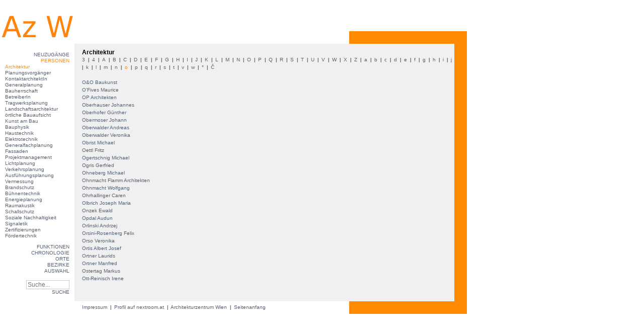

--- FILE ---
content_type: text/html; charset=UTF-8
request_url: https://azw.nextroom.at/index.php?inc=actorIdx&key=o&sid=1
body_size: 3232
content:
<!DOCTYPE html>
<html>
<head>
<!-- _HEAD //-->
<title>Architekturzentrum Wien</title>
<!--
nextroom - architektur im netz
lindengasse 56/2/20
a-1070 vienna

tel +43 (1) 523 32 12 - 13
fax +43 (1) 523 32 12 - 22

office at nextroom dot at
http://www.nextroom.at
// -->

<meta http-equiv="Content-Type" content="text/html; charset=utf-8" />
<meta name="author" content="nextroom - architektur im netz" />
<meta name="revisit-after" content="30 days" />
<meta name="robots" content="NOARCHIVE" />
<meta http-equiv="Content-Language" content="de" />



<meta name="title" content="" />
<meta name="description" content="" /> 
<meta name="abstract" content="" />
<meta name="keywords" content="" />
<meta property="og:title" content="" /> 
<meta property="og:type" content="website" />
<meta property="og:url" content="http://azw.nextroom.at/index.php?inc=actorIdx&key=o&sid=1" />
<meta property="og:site_name " content="Architekturzentrum Wien" /> 
<meta property="og:description" content="" /> 

<meta name="viewport" content="width=device-width" />

<meta name="apple-mobile-web-app-capable" content="yes" />
<meta name="apple-mobile-web-app-status-bar-style" content="default" />

<link rel="apple-touch-icon" href="img/mobile-icon-114x114.png" />
<link rel="apple-touch-icon-precomposed" href="img/mobile-icon-114x114.png" />
<link rel="apple-touch-icon" sizes="72x72" href="img/mobile-icon-72x72.png" />
<link rel="apple-touch-icon" sizes="114x114" href="img/mobile-icon-114x114.png" /> 
        
<link rel="apple-touch-startup-image" media="(min-device-width: 768px) and (orientation: landscape)" href="img/mobile-startup-1024x748.png" />
<link rel="apple-touch-startup-image" media="(min-device-width: 768px) and (orientation: portrait)" href="img/mobile-startup-768x1004.png" />
<link rel="apple-touch-startup-image" media="(max-device-width: 767px)" href="img/mobile-startup-320x460.png" />

<link rel="icon" href="img/favicon.ico" type="image/x-icon" />


<script language='Javascript' src="https://azw.nextroom.at/js/script.js"></script>
<script language='Javascript' src="https://azw.nextroom.at/js/funclib.js"></script>
<script language="JavaScript" src="https://azw.nextroom.at/js/overlib.js"></script>
<script language="JavaScript" src="https://azw.nextroom.at/js/extension.js"></script>
<link rel="stylesheet" href="//cdnjs.cloudflare.com/ajax/libs/normalize/2.1.0/normalize.css" type="text/css" />
<link rel="stylesheet" href="https://azw.nextroom.at/css/screen.css" type="text/css" />

<script type="text/javascript">

  (function(i,s,o,g,r,a,m){i['GoogleAnalyticsObject']=r;i[r]=i[r]||function(){
  (i[r].q=i[r].q||[]).push(arguments)},i[r].l=1*new Date();a=s.createElement(o),
  m=s.getElementsByTagName(o)[0];a.async=1;a.src=g;m.parentNode.insertBefore(a,m)
  })(window,document,'script','//www.google-analytics.com/analytics.js','ga');

  ga('create', 'UA-130155-14', 'auto');
  ga('set', 'anonymizeIp', true);
  ga('send', 'pageview');

</script> 
<!-- _HEAD //-->
</head>

<body leftmargin="0" topmargin="0" marginwidth="0" marginheight="0">
<!-- _MOBILE //-->
<script type="text/javascript" src="https://azw.nextroom.at/js/okamototk-jqm-mobile-bookmark-bubble-209d73b/bookmark_bubble.js"></script>
<script type="text/javascript" src="https://azw.nextroom.at/js/okamototk-jqm-mobile-bookmark-bubble-209d73b/bookmark_bubble_msg_de.js"></script>
<script>
google.bookmarkbubble.Bubble.prototype.NUMBER_OF_TIMES_TO_DISMISS = 1;
google.bookmarkbubble.Bubble.prototype.TIME_UNTIL_AUTO_DESTRUCT = 15000;
google.bookmarkbubble.Bubble.prototype.REL_ICON_ = 'apple-touch-icon';
google.bookmarkbubble.Bubble.prototype.MOBILE_SAFARI_USERAGENT_REGEX_ = /iPad/;


page_popup_bubble = "#page_home";









</script>
<style> .bmb { color: black; width: 210px; font-size: 12px; } </style>


<!-- _MOBILE //-->
<a name="top"></a>
<a id="logo" href="http://www.azw.at" target="_blank"></a>
<div id="wrapper">
	<div id="header">
		<!-- HEADER //-->
<!-- HEADER //-->
	</div>
	<div id="content">
    <table cellpadding="0" cellspacing="0" >
    <tr valign="top">
    <td class="menu">
        <div id="menu">
            <!-- NAVIGATION    //-->
<ul>
<li><a href="index.php" class="">Neuzugänge</a></li><li><a href="index.php?inc=actorIdx" class="active">Personen</a></li><ul><li><a href="index.php?inc=actorIdx&sid=1" class="active">Architektur</a></li><li><a href="index.php?inc=actorIdx&sid=38" class="">Planungsvorgänger</a></li><li><a href="index.php?inc=actorIdx&sid=24" class="">KontaktarchitektIn</a></li><li><a href="index.php?inc=actorIdx&sid=35" class="">Generalplanung</a></li><li><a href="index.php?inc=actorIdx&sid=2" class="">Bauherrschaft</a></li><li><a href="index.php?inc=actorIdx&sid=36" class="">BetreiberIn</a></li><li><a href="index.php?inc=actorIdx&sid=5" class="">Tragwerksplanung</a></li><li><a href="index.php?inc=actorIdx&sid=4" class="">Landschaftsarchitektur</a></li><li><a href="index.php?inc=actorIdx&sid=6" class="">örtliche Bauaufsicht</a></li><li><a href="index.php?inc=actorIdx&sid=7" class="">Kunst am Bau</a></li><li><a href="index.php?inc=actorIdx&sid=21" class="">Bauphysik</a></li><li><a href="index.php?inc=actorIdx&sid=22" class="">Haustechnik</a></li><li><a href="index.php?inc=actorIdx&sid=52" class="">Elektrotechnik</a></li><li><a href="index.php?inc=actorIdx&sid=46" class="">Generalfachplanung</a></li><li><a href="index.php?inc=actorIdx&sid=37" class="">Fassaden</a></li><li><a href="index.php?inc=actorIdx&sid=23" class="">Projektmanagement</a></li><li><a href="index.php?inc=actorIdx&sid=25" class="">Lichtplanung</a></li><li><a href="index.php?inc=actorIdx&sid=26" class="">Verkehrsplanung</a></li><li><a href="index.php?inc=actorIdx&sid=27" class="">Ausführungsplanung</a></li><li><a href="index.php?inc=actorIdx&sid=28" class="">Vermessung</a></li><li><a href="index.php?inc=actorIdx&sid=29" class="">Brandschutz</a></li><li><a href="index.php?inc=actorIdx&sid=33" class="">Bühnentechnik</a></li><li><a href="index.php?inc=actorIdx&sid=43" class="">Energieplanung</a></li><li><a href="index.php?inc=actorIdx&sid=53" class="">Raumakustik</a></li><li><a href="index.php?inc=actorIdx&sid=54" class="">Schallschutz</a></li><li><a href="index.php?inc=actorIdx&sid=57" class="">Soziale Nachhaltigkeit</a></li><li><a href="index.php?inc=actorIdx&sid=58" class="">Signaletik</a></li><li><a href="index.php?inc=actorIdx&sid=59" class="">Zertifizierungen</a></li><li><a href="index.php?inc=actorIdx&sid=60" class="">Fördertechnik</a></li></ul><li><a href="index.php?inc=function" class="">Funktionen</a></li><li><a href="index.php?inc=chronology" class="">Chronologie</a></li><li><a href="index.php?inc=cityIdx" class="">Orte</a></li><li><a href="index.php?inc=district" class="">Bezirke</a></li><li><a href="index.php?inc=selection" class="">Auswahl</a></li></ul>
<form name="search" enctype="multipart/form-data" action="index.php" method="post">
<div id="search">
<input type="search" name="search[keyword]" placeholder="Suche..." />
</div>
<input type="hidden" name="inc" value="search" />
</form>
<ul>
<li><a href="javascript:document.search.submit();">SUCHE</a></li>
</ul>
        </div>
    </td>
    <td class="main">
        <div id="main">
		<!-- CONTENT //-->
<!-- INDEXLIST //-->
<h1>Architektur</h1>

<p class="index"><a href="index.php?inc=actorIdx&key=3&sid=1" class="" >3</a>&nbsp; | &nbsp;<a href="index.php?inc=actorIdx&key=4&sid=1" class="" >4</a>&nbsp; | &nbsp;<a href="index.php?inc=actorIdx&key=A&sid=1" class="" >A</a>&nbsp; | &nbsp;<a href="index.php?inc=actorIdx&key=B&sid=1" class="" >B</a>&nbsp; | &nbsp;<a href="index.php?inc=actorIdx&key=C&sid=1" class="" >C</a>&nbsp; | &nbsp;<a href="index.php?inc=actorIdx&key=D&sid=1" class="" >D</a>&nbsp; | &nbsp;<a href="index.php?inc=actorIdx&key=E&sid=1" class="" >E</a>&nbsp; | &nbsp;<a href="index.php?inc=actorIdx&key=F&sid=1" class="" >F</a>&nbsp; | &nbsp;<a href="index.php?inc=actorIdx&key=G&sid=1" class="" >G</a>&nbsp; | &nbsp;<a href="index.php?inc=actorIdx&key=H&sid=1" class="" >H</a>&nbsp; | &nbsp;<a href="index.php?inc=actorIdx&key=I&sid=1" class="" >I</a>&nbsp; | &nbsp;<a href="index.php?inc=actorIdx&key=J&sid=1" class="" >J</a>&nbsp; | &nbsp;<a href="index.php?inc=actorIdx&key=K&sid=1" class="" >K</a>&nbsp; | &nbsp;<a href="index.php?inc=actorIdx&key=L&sid=1" class="" >L</a>&nbsp; | &nbsp;<a href="index.php?inc=actorIdx&key=M&sid=1" class="" >M</a>&nbsp; | &nbsp;<a href="index.php?inc=actorIdx&key=N&sid=1" class="" >N</a>&nbsp; | &nbsp;<a href="index.php?inc=actorIdx&key=O&sid=1" class="" >O</a>&nbsp; | &nbsp;<a href="index.php?inc=actorIdx&key=P&sid=1" class="" >P</a>&nbsp; | &nbsp;<a href="index.php?inc=actorIdx&key=Q&sid=1" class="" >Q</a>&nbsp; | &nbsp;<a href="index.php?inc=actorIdx&key=R&sid=1" class="" >R</a>&nbsp; | &nbsp;<a href="index.php?inc=actorIdx&key=S&sid=1" class="" >S</a>&nbsp; | &nbsp;<a href="index.php?inc=actorIdx&key=T&sid=1" class="" >T</a>&nbsp; | &nbsp;<a href="index.php?inc=actorIdx&key=U&sid=1" class="" >U</a>&nbsp; | &nbsp;<a href="index.php?inc=actorIdx&key=V&sid=1" class="" >V</a>&nbsp; | &nbsp;<a href="index.php?inc=actorIdx&key=W&sid=1" class="" >W</a>&nbsp; | &nbsp;<a href="index.php?inc=actorIdx&key=X&sid=1" class="" >X</a>&nbsp; | &nbsp;<a href="index.php?inc=actorIdx&key=Z&sid=1" class="" >Z</a>&nbsp; | &nbsp;<a href="index.php?inc=actorIdx&key=a&sid=1" class="" >a</a>&nbsp; | &nbsp;<a href="index.php?inc=actorIdx&key=b&sid=1" class="" >b</a>&nbsp; | &nbsp;<a href="index.php?inc=actorIdx&key=c&sid=1" class="" >c</a>&nbsp; | &nbsp;<a href="index.php?inc=actorIdx&key=d&sid=1" class="" >d</a>&nbsp; | &nbsp;<a href="index.php?inc=actorIdx&key=e&sid=1" class="" >e</a>&nbsp; | &nbsp;<a href="index.php?inc=actorIdx&key=f&sid=1" class="" >f</a>&nbsp; | &nbsp;<a href="index.php?inc=actorIdx&key=g&sid=1" class="" >g</a>&nbsp; | &nbsp;<a href="index.php?inc=actorIdx&key=h&sid=1" class="" >h</a>&nbsp; | &nbsp;<a href="index.php?inc=actorIdx&key=i&sid=1" class="" >i</a>&nbsp; | &nbsp;<a href="index.php?inc=actorIdx&key=j&sid=1" class="" >j</a>&nbsp; | &nbsp;<a href="index.php?inc=actorIdx&key=k&sid=1" class="" >k</a>&nbsp; | &nbsp;<a href="index.php?inc=actorIdx&key=l&sid=1" class="" >l</a>&nbsp; | &nbsp;<a href="index.php?inc=actorIdx&key=m&sid=1" class="" >m</a>&nbsp; | &nbsp;<a href="index.php?inc=actorIdx&key=n&sid=1" class="" >n</a>&nbsp; | &nbsp;<a href="index.php?inc=actorIdx&key=o&sid=1" class="active" >o</a>&nbsp; | &nbsp;<a href="index.php?inc=actorIdx&key=p&sid=1" class="" >p</a>&nbsp; | &nbsp;<a href="index.php?inc=actorIdx&key=q&sid=1" class="" >q</a>&nbsp; | &nbsp;<a href="index.php?inc=actorIdx&key=r&sid=1" class="" >r</a>&nbsp; | &nbsp;<a href="index.php?inc=actorIdx&key=s&sid=1" class="" >s</a>&nbsp; | &nbsp;<a href="index.php?inc=actorIdx&key=t&sid=1" class="" >t</a>&nbsp; | &nbsp;<a href="index.php?inc=actorIdx&key=v&sid=1" class="" >v</a>&nbsp; | &nbsp;<a href="index.php?inc=actorIdx&key=w&sid=1" class="" >w</a>&nbsp; | &nbsp;<a href="index.php?inc=actorIdx&key=°&sid=1" class="" >°</a>&nbsp; | &nbsp;<a href="index.php?inc=actorIdx&key=Č&sid=1" class="" >Č</a><br><br><a href="index.php?inc=actor&id=4304&sid=1" >O&O Baukunst&nbsp;</a><br><a href="index.php?inc=actor&id=3283&sid=1" >O'Fives Maurice&nbsp;</a><br><a href="index.php?inc=actor&id=69085&sid=1" >OP Architekten&nbsp;</a><br><a href="index.php?inc=actor&id=71969&sid=1" >Oberhauser Johannes&nbsp;</a><br><a href="index.php?inc=actor&id=4005&sid=1" >Oberhofer Günther&nbsp;</a><br><a href="index.php?inc=actor&id=3924&sid=1" >Obermoser Johann&nbsp;</a><br><a href="index.php?inc=actor&id=3318&sid=1" >Oberwalder Andreas&nbsp;</a><br><a href="index.php?inc=actor&id=809&sid=1" >Oberwalder Veronika&nbsp;</a><br><a href="index.php?inc=actor&id=1688&sid=1" >Obrist Michael&nbsp;</a><br><a href="index.php?inc=actor&id=12214&sid=1" >Oettl Fritz&nbsp;</a><br><a href="index.php?inc=actor&id=1693&sid=1" >Ogertschnig Michael&nbsp;</a><br><a href="index.php?inc=actor&id=860&sid=1" >Ogris Gerfried&nbsp;</a><br><a href="index.php?inc=actor&id=2516&sid=1" >Ohneberg Michael&nbsp;</a><br><a href="index.php?inc=actor&id=17028&sid=1" >Ohnmacht Flamm Architekten&nbsp;</a><br><a href="index.php?inc=actor&id=953&sid=1" >Ohnmacht Wolfgang&nbsp;</a><br><a href="index.php?inc=actor&id=10941&sid=1" >Ohrhallinger Caren&nbsp;</a><br><a href="index.php?inc=actor&id=4168&sid=1" >Olbrich Joseph Maria&nbsp;</a><br><a href="index.php?inc=actor&id=13803&sid=1" >Onzek Ewald&nbsp;</a><br><a href="index.php?inc=actor&id=98248&sid=1" >Opdal Audun&nbsp;</a><br><a href="index.php?inc=actor&id=69086&sid=1" >Orlinski Andrzej&nbsp;</a><br><a href="index.php?inc=actor&id=6965&sid=1" >Orsini-Rosenberg Felix&nbsp;</a><br><a href="index.php?inc=actor&id=62982&sid=1" >Orso Veronika&nbsp;</a><br><a href="index.php?inc=actor&id=1845&sid=1" >Ortis Albert Josef&nbsp;</a><br><a href="index.php?inc=actor&id=4329&sid=1" >Ortner Laurids&nbsp;</a><br><a href="index.php?inc=actor&id=3841&sid=1" >Ortner Manfred&nbsp;</a><br><a href="index.php?inc=actor&id=2545&sid=1" >Ostertag Markus&nbsp;</a><br><a href="index.php?inc=actor&id=6108&sid=1" >Ott-Reinisch Irene&nbsp;</a><br></p><!-- INDEXLIST //-->
<!-- CONTENT //-->
        </div>
    </td>
    </tr>
    </table>
	</div>
    <div id="footer">
        <!-- FOOTER //-->
<p class="index">
<a href='https://azw.nextroom.at/index.php?inc=imprint' >Impressum&nbsp;</a> 
| <a href='http://www.nextroom.at/actor.php?id=1529' target="_blank" >&nbsp;Profil auf nextroom.at&nbsp;</a>
| <a href='http://www.azw.at' target="_blank" >&nbsp;Architekturzentrum Wien&nbsp;</a>
| <a href="#top" >&nbsp;Seitenanfang&nbsp;</a> 
</p>
<!-- FOOTER //-->
    </div>
</div>
</body>
</html>
<!-- INC CLEANUP //--><!-- INC CLEANUP //-->

--- FILE ---
content_type: text/css
request_url: https://azw.nextroom.at/css/screen.css
body_size: 822
content:
html, body	{ width: 100%; background: #FFFFFF; }
body	{ color: #000000; font-family: Verdana,Arial,Helvetica,sans-serif; font-size: 12px; line-height: 15px; text-decoration: none; }


a		    { color: #546275; font-size: 10px; line-height: 12px; text-decoration: none;}
a:hover	    { color: #0066FF; }
.active     { color: #FF8900; }


#logo       { position: absolute; display:block; width: 158px; height: 87px; background: url("../img/logo.png") no-repeat scroll 0 0 transparent; }

#wrapper	{ background: #ffffff; margin: 0px 5px 20px 0px; padding: 62px 0 0; width: 928px; }

#header	    { height:25px; margin: 0 0 0 0; padding: 0 0 0 163px}
#header     { border-right: solid; border-right-width:234px;border-right-color: #ff8900;} 

#content    { background: #FFFFFF; float: left; width:903px; margin: 0 0 0 0; padding: 0 0 0 0; }
#content    { border-right: solid; border-right-width:25px;border-right-color: #ff8900;} 


#menu	    { background: #FFFFFF; float: left; width: 128px; margin:0; padding: 16px 10px 0 10px; text-align: right;}
#menu li	{ list-style: none; font-size: 10px; line-height: 12px;}
#menu ul	{ text-align: right; padding-left: 0px; margin-top: 0px; text-transform: uppercase; }
#menu ul ul	{ text-align: left; padding-left: 0px; padding-bottom: 10px; margin-top: 0; text-transform: none;}
#menu input { border: 1px solid #C8C8C8; color: #666666; width: 80px; }
td.menue   {background: #FFFFFF;}


#main       { background: #F0F0F0; float: left; width:740px; margin: 0 0 0 0; padding: 0 0 0 15px; }
td.main    { background: #F0F0F0;}

#footer	    { float:left; width:531px; height:20px; margin: 0 0 0 0; padding: 5px 0 0 163px; }
#footer     { border-right: solid; border-right-width:234px;border-right-color: #ff8900;} 


#vermailen td		{ vertical-align: top; padding-bottom: 5px; }
#vermailen label	{ padding: 0 20px 20px 0; }
#vermailen input	{ width: 200px; }
#vermailen textarea	{ width: 300px; }
#vermailen .button	{ background: #ccc; border: 0; padding: 3px; }
#vermailen .button:hover	{ background: #999; }


h1          { font-size: 12px; line-height: 15px; margin: 10px 0 0 0;}
.inline	    { display: inline-block; *display: inline; zoom: 1; vertical-align: top; }
.text	    { padding-bottom: 1.2em; margin: 0 15px 0 0}
.index	    { font-size: 9px; margin: 0; }
.form-error	{ color: #FF0000; }


--- FILE ---
content_type: text/javascript
request_url: https://azw.nextroom.at/js/script.js
body_size: 101
content:
<!--
function setFocus(field) {
        form = eval('document.ntk.'+ field);
        form.focus();
}
//-->


--- FILE ---
content_type: text/plain
request_url: https://www.google-analytics.com/j/collect?v=1&_v=j102&aip=1&a=476044854&t=pageview&_s=1&dl=https%3A%2F%2Fazw.nextroom.at%2Findex.php%3Finc%3DactorIdx%26key%3Do%26sid%3D1&ul=en-us%40posix&dt=Architekturzentrum%20Wien&sr=1280x720&vp=1280x720&_u=YEBAAEABAAAAACAAI~&jid=1778429075&gjid=777337008&cid=831392726.1769532566&tid=UA-130155-14&_gid=919319172.1769532566&_r=1&_slc=1&z=375433053
body_size: -450
content:
2,cG-2MGF23Y3ZS

--- FILE ---
content_type: text/javascript
request_url: https://azw.nextroom.at/js/funclib.js
body_size: 3362
content:
<!--

// folgende funktion verschluesselt mailto-verweise
function key(kollege,buero) {
status="mailto:" + kollege + "@" + buero;
locationstring = "mailto:" + kollege + "@" + buero;
window.location = locationstring;
}

function MM_preloadImages() { //v3.0
  var d=document; if(d.images){ if(!d.MM_p) d.MM_p=new Array();
    var i,j=d.MM_p.length,a=MM_preloadImages.arguments; for(i=0; i<a.length; i++)
    if (a[i].indexOf("#")!=0){ d.MM_p[j]=new Image; d.MM_p[j++].src=a[i];}}
}

function MM_swapImgRestore() { //v3.0
  var i,x,a=document.MM_sr; for(i=0;a&&i<a.length&&(x=a[i])&&x.oSrc;i++) x.src=x.oSrc;
}

function MM_findObj(n, d) { //v4.01
  var p,i,x;  if(!d) d=document; if((p=n.indexOf("?"))>0&&parent.frames.length) {
    d=parent.frames[n.substring(p+1)].document; n=n.substring(0,p);}
  if(!(x=d[n])&&d.all) x=d.all[n]; for (i=0;!x&&i<d.forms.length;i++) x=d.forms[i][n];
  for(i=0;!x&&d.layers&&i<d.layers.length;i++) x=MM_findObj(n,d.layers[i].document);
  if(!x && d.getElementById) x=d.getElementById(n); return x;
}

function MM_swapImage() { //v3.0
  var i,j=0,x,a=MM_swapImage.arguments; document.MM_sr=new Array; for(i=0;i<(a.length-2);i+=3)
   if ((x=MM_findObj(a[i]))!=null){document.MM_sr[j++]=x; if(!x.oSrc) x.oSrc=x.src; x.src=a[i+2];}
}

function MM_showHideLayers() { //v3.0
  var i,p,v,obj,args=MM_showHideLayers.arguments;
  for (i=0; i<(args.length-2); i+=3) if ((obj=MM_findObj(args[i]))!=null) { v=args[i+2];
    if (obj.style) { obj=obj.style; v=(v=='show')?'visible':(v='hide')?'hidden':v; }
    obj.visibility=v; }
}

// stand: 16.02.2000

// filedate(format_string)
// ab IE3.0, NS2.0
// function zum ausgeben von lastmodified datum einer datei
// moegliche uebergabevariable - format_string, dort wird ersetzt:
// 'dd' - tag des monats in zahlen z.b. '13'
// 'ddd' - tag der woche in kurzform z.b. 'Mon'
// 'dddd' - tag der woche in langform z.b. 'Montag'
// 'mm' - monat des jahres in zahlen z.b. '4'
// 'mmm' - monat des jahres in kurzform z.b. 'Apr'
// 'mmmm' - monat des jahres in langform z.b. 'April'
// 'yy' - jahr in kurzform z.b. '00'
// 'yyyy' - jahr in langform z.b. '2000'
// string 'ddd, dd.mm.yy ist dddd, der dd. mmmm des jahers yyyy' wird zu
// 'Mon, 13.04.00 ist Montag, der 13. April des jahers 2000'
function filedate(format_string) {
	var dat = new Date(Date.parse(document.lastModified));
	var day = new Array("So","Mo","Di","Mi","Do","Fr","Sa")
	var mon = new Array("Jan","Feb","M&auml;r","Apr","Mai","Jun","Jul","Aug","Sep","Okt","Nov","Dez");
	var day_long = new Array("Sonntag","Montag","Dienstag","Mittwoch","Donnerstag","Freitag","Samstag");
	var mon_long = new Array("Januar","Februar","M�rz","April","Mai","Juni","Juli","August","September","Oktober","November","Dezember");

	var dd = dat.getDate();
	var ddd = day[dat.getDay()];
	var dddd = day_long[dat.getDay()];
	var mm = dat.getMonth()+1;
	var mmm = mon[dat.getMonth()];
	var mmmm = mon_long[dat.getMonth()];
	var yy = (dat.getYear()>2000)?(dat.getYear()-2000):((dat.getYear()>1900)?(dat.getYear()-1900):dat.getYear());
	var yyyy = (dat.getYear()<70)?(dat.getYear()+2000):((dat.getYear()<1900)?(dat.getYear()+1900):dat.getYear());

	// die fuehrende null...
	if (dd<10){dd="0"+dd;}
	if (mm<10){mm="0"+mm;}
	if (yy<10){yy="0"+yy;}
	
	// searchorder iss von mehr 'yyyy' nach weniger 'yy' zu ordnen
	var order = new Array("yyyy","yy","mmmm","mmm","mm","dddd","ddd","dd");

	// wenn kein string uebergeben wurde...
	if (!format_string) {format_string="zuletzt ge&auml;ndert: dd.mm.yyyy";}
	
	var i,j,k=0;
	var k=order.length;

	for (j=0 ; j<k ; j++)
	{
		i=format_string.indexOf(order[j]);
		if (i!=-1)
		{
			format_string = (format_string.substring(0,i)+eval(order[j])+format_string.substring(i+order[j].length,format_string.length));
			j--;
		}
	}

	document.write(format_string);
}

// zoom oeffnet ein bild in einem fenster, ohne dass eine html-datei vorhanden sein muss
function zoom(img, w, h) 
{window.open("open.htm?"+img,"zoom"+w+h,"toolbar=no,location=no,directories=no,status=no,scrollbars=no,resizable=no,copyhistory=no,width="+w+",height="+h);
}

// open_win(url,winname,w,h,winprop)
// function zum oeffnen eines zusaetzlichen fensters
// url: pfad+filename des files welches geoeffnet werden soll (zb. xxx.htm oder yyy.gif)
// winname: referenzname des windows welches geoeffnet wird (zb. 'pic_show') - falls leer wird mit _blank ein neues win aufgemacht
// w,h: weite und hoehe angegeben in pixel (falls nicht angegeben: 420,420)
// winprop: die properties des fensters, z.b. ob scrollbalken, ob menue, ob resizable etc. wird in einem string angegebn, default: leeres fenster
// BSP: javascript:open_win('test.htm','mynewwindow',280,170,'toolbar=no,status=yes')
// dieses script kann auch zum framenachladen genutzt werden (winname=framename)
function open_win(url,winname,w,h,winprop)
{
	if(w==0){w=420}
	if(h==0){h=420}
	if(winname==""){winname="_blank"}
	if(winprop==""){winprop="toolbar=no,location=no,directories=no,status=no,scrollbars=yes,resizable=no,copyhistory=no"}
	if(top.frames[winname]){winprop=""} // wir wollen nicht ein vorhandenes frameset z.b. ueberschreiben...
	popup = window.open(url,winname,"width="+w+",height="+h+","+winprop)
	if (popup.opener == null) {popup.opener = window}
	if (((navigator.appName == "Netscape") && (parseInt(navigator.appVersion) >= 3)) || ((navigator.appName == "Microsoft Internet Explorer") && (parseInt(navigator.appVersion) >= 4))) {
		popup.focus();
	}
}



// rollover(imgname,imgfile)
// function zum ersetzten von images: rollover
// imgname: name des zu ersetzenden images, wird im <IMG> tag mit NAME="img_name" angegeben
// imgfile: pfad und name des imagefiles (z.b. ../../pics/tech/button_on.gif)
function rollover(imgname,imgfile)
{
	img = imgfile;
	img=escape(img);re=/[^_A-Za-z]/g;img=img.replace(re,"_");
	if (i[img]) {
		document.images[imgname].src = i[img].src;
	}
	else {
		document.images[imgname].src = imgfile;
	}
}


// preload(imgfile)
// function zum cachen von images
// imgfile: pfad und name des imagefiles (z.b. ../../pics/tech/button_on.gif)
function preload(imgfile,width,height)
{
	img = imgfile;
	img=escape(img);re=/[^_A-Za-z]/g;img=img.replace(re,"_");
	i = new Array();
	i[img] = new Image(width,height);
	i[img].src = imgfile;
}




// druck()
//var da = (document.all) ? 1 : 0;
//var pr = (window.print) ? 1 : 0;
//var mac = (navigator.userAgent.indexOf("Mac") != -1); 
//if (da && !mac) { // IE4 (Windows) 
//	document.writeln("<OBJECT ID='browser' WIDTH=0 HEIGHT=0 CLASSID='CLSID:8856F961-340A-11D0-A96B-00C04FD705A2'></OBJECT>");
//	document.writeln("<" + "SCRIPT LANGUAGE='VBScript'>");
//	document.writeln("Sub IEPrint");
//	document.writeln("on error resume next");
//	document.writeln("call browser.ExecWB(6,1)");
//	document.writeln("End Sub");
//	document.writeln("<" + "/SCRIPT>");
//}
//
//function druck()
//{
//	if (pr) // NS4, IE5
//		window.print();
//	else if (da && !mac) // IE4 (Windows) 
//		IEPrint();
//	else // other browsers
//		alert("Your browser unfortunately does not support automatic printing. Please use the print commands available in your browser.");
//	return false;
//}



// pulldown menue im frameverband

function jumpMenu(targ,selObj,restore){ //v3.0
  eval(targ+".location='"+selObj.options[selObj.selectedIndex].value+"'");
  if (restore) selObj.selectedIndex=0;
}



// bilder tauschen
// script zum austauchen von oertlich unterschiedlichen bildern
// das bild, das ausgetauscht werden soll, muss benannt werden (siehe beispiel "streifen2_li")

  var imgs, cObj = 0, iM = 100;
  imgs = new Array();

function load(name, first, second) {  
    imgs[cObj] = new Array(3);
    imgs[cObj][0] = new Image();
    imgs[cObj][0].src = first;
    imgs[cObj][1] = new Image();
    imgs[cObj][1].src = second;
    imgs[cObj][2] = name;
    cObj++;
}

function on(name){
        if (document.images[imgs[name][2]] != null)
                document.images[imgs[name][2]].src = imgs[name][1].src;
                        iM = name
}

function off(){
      if (document.images[imgs[iM][2]] != null) 
                document.images[imgs[iM][2]].src = imgs[iM][0].src;
}

// -->


--- FILE ---
content_type: text/javascript
request_url: https://azw.nextroom.at/js/okamototk-jqm-mobile-bookmark-bubble-209d73b/bookmark_bubble_msg_de.js
body_size: 568
content:
google.bookmarkbubble.Bubble.prototype.msg = {
  android: 
    '<div class="bmb"><b>App am Desktop:</b><br /> 1) Lesezeichen hinzufügen,<br /> 2)	Tippen und halten Sie das Lesezeichen,<br /> 3) und wählen "<b>Verknüpfung auf dem Startbildschirm erstellen</b>"</div>',
  android3: 
    '<div class="bmb"><b>App am Desktop:</b><br /> Tippen Sie <img src="'+ google.bookmarkbubble.Bubble.prototype.IMAGE_ANDROID3_BOOKMARK_DATA_URL_ +'" style="height: 1.5em;display: inline-block;padding:0;margin:0;" />,<br /> dann "<b>Hinzufügen</b>" und jetzt "<b>Startbildschirm</b>"</div>',
  android4: 
    '<div class="bmb"><b>App am Desktop:</b><br /> 1) Tippen Sie das "..." Symbol,<br /> 2) und wählen "<b>Lesezeichen hinzufügen</b>",<br /> 3) dann "<b>Hinzufügen</b>" und jetzt "<b>Startbildschirm</b>"</div>',
  blackberry: 
    '<div class="bmb"><b>App am Desktop:</b><br /> Tippen Sie auf <img src="'+ google.bookmarkbubble.Bubble.prototype.IMAGE_BLACKBERRY_ICON_DATA_URL_ +'" style="height: 1em;display: inline-block;padding:0;margin:0" />, und wählen "<b>Verknüpfung auf dem Startbildschirm erstellen</b>"</div>',
  playbook: 
     '<div class="bmb"><b>App am Desktop:</b><br /> Tippen Sie <img src="'+ google.bookmarkbubble.Bubble.prototype.IMAGE_PLAYBOOK_BOOKMARK_DATA_URL_ +'" style="height: 1.5em;display: inline-block;padding:0;margin:0;" />, und wählen <br />"<b>Verknüpfung auf dem Startbildschirm erstellen</b>"</div>',
  ios42orlater :
     '<div class="bmb"><b>App am Desktop:</b><br /> Tippen Sie auf <img src="'+ google.bookmarkbubble.Bubble.prototype.IMAGE_SAFARI_FORWARD_DATA_URL_ +'" style="height: 1em;display: inline-block;padding: 0;margin: 0" /> und dann <b>"Zum Home-Bildschirm"</b>',
  ioslegacy: '<div class="bmb"><b>App am Desktop:</b><br /> Tippen Sie auf <b style="font-size:15px">+</b> und dann <b>"Zum Home-Bildschirm"</b></div>'
};
